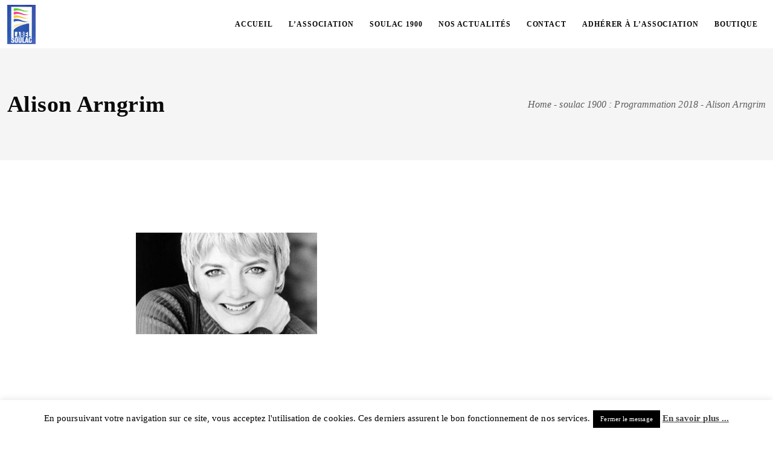

--- FILE ---
content_type: text/html; charset=UTF-8
request_url: https://www.label-soulac.fr/soulac-1900/soulac-1900-programmation/alison-arngrim-bis/
body_size: 13446
content:
<!DOCTYPE html>
<html lang="fr-FR"
	prefix="og: https://ogp.me/ns#"  class=" vlt-is--header-default vlt-is--footer-widgetized vlt-is--lowercase-mode">
<head>
	<meta http-equiv="X-UA-Compatible" content="IE=edge">
	<meta charset="UTF-8">
	<meta name="viewport" content="width=device-width,initial-scale=1,user-scalable=no">
	<link rel="profile" href="https://gmpg.org/xfn/11" />
			<link rel="pingback" href="https://www.label-soulac.fr/xmlrpc.php">
		<meta name="theme-color" content="#ee3364">
	<title>Alison Arngrim | Label Soulac</title>

		<!-- All in One SEO 4.1.6.2 -->
		<meta name="robots" content="max-image-preview:large" />
		<meta property="og:locale" content="fr_FR" />
		<meta property="og:site_name" content="Label Soulac" />
		<meta property="og:type" content="article" />
		<meta property="og:title" content="Alison Arngrim | Label Soulac" />
		<meta property="og:image" content="https://www.label-soulac.fr/wp-content/uploads/2013/12/blank.jpg" />
		<meta property="og:image:secure_url" content="https://www.label-soulac.fr/wp-content/uploads/2013/12/blank.jpg" />
		<meta property="og:image:width" content="400" />
		<meta property="og:image:height" content="200" />
		<meta property="article:published_time" content="2014-01-14T19:07:04+00:00" />
		<meta property="article:modified_time" content="2014-01-14T19:07:04+00:00" />
		<meta property="article:publisher" content="https://www.facebook.com/label.soulac1900" />
		<meta name="twitter:card" content="summary" />
		<meta name="twitter:site" content="@labelsoulac" />
		<meta name="twitter:title" content="Alison Arngrim | Label Soulac" />
		<meta name="twitter:creator" content="@labelsoulac" />
		<meta name="twitter:image" content="https://www.label-soulac.fr/wp-content/uploads/2013/12/blank.jpg" />
		<meta name="google" content="nositelinkssearchbox" />
		<script type="application/ld+json" class="aioseo-schema">
			{"@context":"https:\/\/schema.org","@graph":[{"@type":"WebSite","@id":"https:\/\/www.label-soulac.fr\/#website","url":"https:\/\/www.label-soulac.fr\/","name":"Label Soulac","inLanguage":"fr-FR","publisher":{"@id":"https:\/\/www.label-soulac.fr\/#organization"}},{"@type":"Organization","@id":"https:\/\/www.label-soulac.fr\/#organization","name":"Label Soulac","url":"https:\/\/www.label-soulac.fr\/","sameAs":["https:\/\/www.facebook.com\/label.soulac1900","https:\/\/twitter.com\/labelsoulac","https:\/\/www.instagram.com\/labelsoulac","https:\/\/www.youtube.com\/channel\/UC2P6IZksPrfmTHXYiiI6ToQ"]},{"@type":"BreadcrumbList","@id":"https:\/\/www.label-soulac.fr\/soulac-1900\/soulac-1900-programmation\/alison-arngrim-bis\/#breadcrumblist","itemListElement":[{"@type":"ListItem","@id":"https:\/\/www.label-soulac.fr\/#listItem","position":1,"item":{"@type":"WebPage","@id":"https:\/\/www.label-soulac.fr\/","name":"Accueil","description":"Association Label Soulac et son Festival Soulac 1900. Des animations \u00e0 l'ann\u00e9e et un festival 1900 dans les rues de Soulac sur Mer","url":"https:\/\/www.label-soulac.fr\/"},"nextItem":"https:\/\/www.label-soulac.fr\/soulac-1900\/soulac-1900-programmation\/alison-arngrim-bis\/#listItem"},{"@type":"ListItem","@id":"https:\/\/www.label-soulac.fr\/soulac-1900\/soulac-1900-programmation\/alison-arngrim-bis\/#listItem","position":2,"item":{"@type":"WebPage","@id":"https:\/\/www.label-soulac.fr\/soulac-1900\/soulac-1900-programmation\/alison-arngrim-bis\/","name":"Alison Arngrim","url":"https:\/\/www.label-soulac.fr\/soulac-1900\/soulac-1900-programmation\/alison-arngrim-bis\/"},"previousItem":"https:\/\/www.label-soulac.fr\/#listItem"}]},{"@type":"Person","@id":"https:\/\/www.label-soulac.fr\/author\/compte-migrtion\/#author","url":"https:\/\/www.label-soulac.fr\/author\/compte-migrtion\/","name":"Compte Migr@tion","image":{"@type":"ImageObject","@id":"https:\/\/www.label-soulac.fr\/soulac-1900\/soulac-1900-programmation\/alison-arngrim-bis\/#authorImage","url":"https:\/\/secure.gravatar.com\/avatar\/21e6e3606f7cd59b5575622c479bfa0c?s=96&d=mm&r=g","width":96,"height":96,"caption":"Compte Migr@tion"},"sameAs":["https:\/\/www.facebook.com\/label.soulac1900","https:\/\/twitter.com\/labelsoulac","https:\/\/www.instagram.com\/labelsoulac","https:\/\/www.youtube.com\/channel\/UC2P6IZksPrfmTHXYiiI6ToQ"]},{"@type":"ItemPage","@id":"https:\/\/www.label-soulac.fr\/soulac-1900\/soulac-1900-programmation\/alison-arngrim-bis\/#itempage","url":"https:\/\/www.label-soulac.fr\/soulac-1900\/soulac-1900-programmation\/alison-arngrim-bis\/","name":"Alison Arngrim | Label Soulac","inLanguage":"fr-FR","isPartOf":{"@id":"https:\/\/www.label-soulac.fr\/#website"},"breadcrumb":{"@id":"https:\/\/www.label-soulac.fr\/soulac-1900\/soulac-1900-programmation\/alison-arngrim-bis\/#breadcrumblist"},"datePublished":"2014-01-14T19:07:04+01:00","dateModified":"2014-01-14T19:07:04+01:00"}]}
		</script>
		<script type="text/javascript" >
			window.ga=window.ga||function(){(ga.q=ga.q||[]).push(arguments)};ga.l=+new Date;
			ga('create', "UA-46766366-1", 'auto');
			ga('require', 'outboundLinkTracker');
			ga('send', 'pageview');
		</script>
		<script async src="https://www.google-analytics.com/analytics.js"></script>
		<script async src="https://www.label-soulac.fr/wp-content/plugins/all-in-one-seo-pack/app/Common/Assets/js/autotrack.js?ver=4.1.6.2"></script>
		<!-- All in One SEO -->

<link rel='dns-prefetch' href='//maps.googleapis.com' />
<link rel='dns-prefetch' href='//use.fontawesome.com' />
<link rel='dns-prefetch' href='//s.w.org' />
<link href='https://fonts.gstatic.com' crossorigin rel='preconnect' />
<link rel="alternate" type="application/rss+xml" title="Label Soulac &raquo; Flux" href="https://www.label-soulac.fr/feed/" />
<link rel="alternate" type="application/rss+xml" title="Label Soulac &raquo; Flux des commentaires" href="https://www.label-soulac.fr/comments/feed/" />
<link rel="alternate" type="application/rss+xml" title="Label Soulac &raquo; Alison Arngrim Flux des commentaires" href="https://www.label-soulac.fr/soulac-1900/soulac-1900-programmation/alison-arngrim-bis/feed/" />
		<script type="text/javascript">
			window._wpemojiSettings = {"baseUrl":"https:\/\/s.w.org\/images\/core\/emoji\/13.1.0\/72x72\/","ext":".png","svgUrl":"https:\/\/s.w.org\/images\/core\/emoji\/13.1.0\/svg\/","svgExt":".svg","source":{"concatemoji":"https:\/\/www.label-soulac.fr\/wp-includes\/js\/wp-emoji-release.min.js?ver=5.8.12"}};
			!function(e,a,t){var n,r,o,i=a.createElement("canvas"),p=i.getContext&&i.getContext("2d");function s(e,t){var a=String.fromCharCode;p.clearRect(0,0,i.width,i.height),p.fillText(a.apply(this,e),0,0);e=i.toDataURL();return p.clearRect(0,0,i.width,i.height),p.fillText(a.apply(this,t),0,0),e===i.toDataURL()}function c(e){var t=a.createElement("script");t.src=e,t.defer=t.type="text/javascript",a.getElementsByTagName("head")[0].appendChild(t)}for(o=Array("flag","emoji"),t.supports={everything:!0,everythingExceptFlag:!0},r=0;r<o.length;r++)t.supports[o[r]]=function(e){if(!p||!p.fillText)return!1;switch(p.textBaseline="top",p.font="600 32px Arial",e){case"flag":return s([127987,65039,8205,9895,65039],[127987,65039,8203,9895,65039])?!1:!s([55356,56826,55356,56819],[55356,56826,8203,55356,56819])&&!s([55356,57332,56128,56423,56128,56418,56128,56421,56128,56430,56128,56423,56128,56447],[55356,57332,8203,56128,56423,8203,56128,56418,8203,56128,56421,8203,56128,56430,8203,56128,56423,8203,56128,56447]);case"emoji":return!s([10084,65039,8205,55357,56613],[10084,65039,8203,55357,56613])}return!1}(o[r]),t.supports.everything=t.supports.everything&&t.supports[o[r]],"flag"!==o[r]&&(t.supports.everythingExceptFlag=t.supports.everythingExceptFlag&&t.supports[o[r]]);t.supports.everythingExceptFlag=t.supports.everythingExceptFlag&&!t.supports.flag,t.DOMReady=!1,t.readyCallback=function(){t.DOMReady=!0},t.supports.everything||(n=function(){t.readyCallback()},a.addEventListener?(a.addEventListener("DOMContentLoaded",n,!1),e.addEventListener("load",n,!1)):(e.attachEvent("onload",n),a.attachEvent("onreadystatechange",function(){"complete"===a.readyState&&t.readyCallback()})),(n=t.source||{}).concatemoji?c(n.concatemoji):n.wpemoji&&n.twemoji&&(c(n.twemoji),c(n.wpemoji)))}(window,document,window._wpemojiSettings);
		</script>
		<style type="text/css">
img.wp-smiley,
img.emoji {
	display: inline !important;
	border: none !important;
	box-shadow: none !important;
	height: 1em !important;
	width: 1em !important;
	margin: 0 .07em !important;
	vertical-align: -0.1em !important;
	background: none !important;
	padding: 0 !important;
}
</style>
	<link rel='stylesheet' id='validate-engine-css-css'  href='https://www.label-soulac.fr/wp-content/plugins/wysija-newsletters/css/validationEngine.jquery.css?ver=2.19' type='text/css' media='all' />
<link rel='stylesheet' id='linearicons-css'  href='https://www.label-soulac.fr/wp-content/plugins/leedo_helper_plugin/includes/wpbakery/fonts/lnr/lnr.min.css?ver=5.8.12' type='text/css' media='all' />
<link rel='stylesheet' id='iconmoon-css'  href='https://www.label-soulac.fr/wp-content/plugins/leedo_helper_plugin/includes/wpbakery/fonts/icnm/icnm.min.css?ver=5.8.12' type='text/css' media='all' />
<link rel='stylesheet' id='etline-css'  href='https://www.label-soulac.fr/wp-content/plugins/leedo_helper_plugin/includes/wpbakery/fonts/etl/etl.min.css?ver=5.8.12' type='text/css' media='all' />
<link rel='stylesheet' id='elusive-css'  href='https://www.label-soulac.fr/wp-content/plugins/leedo_helper_plugin/includes/wpbakery/fonts/el/el.min.css?ver=5.8.12' type='text/css' media='all' />
<link rel='stylesheet' id='iconsmind-css'  href='https://www.label-soulac.fr/wp-content/plugins/leedo_helper_plugin/includes/wpbakery/fonts/iconsmind/iconsmind.css?ver=5.8.12' type='text/css' media='all' />
<link rel='stylesheet' id='icofont-css'  href='https://www.label-soulac.fr/wp-content/plugins/leedo_helper_plugin/includes/wpbakery/fonts/icofont/icofont.css?ver=5.8.12' type='text/css' media='all' />
<link rel='stylesheet' id='leedo-css'  href='https://www.label-soulac.fr/wp-content/themes/leedo/assets/fonts/leedo/style.css?ver=5.8.12' type='text/css' media='all' />
<link rel='stylesheet' id='font-awesome-5-css'  href='//use.fontawesome.com/releases/v5.8.1/css/all.css?ver=5.8.12' type='text/css' media='all' />
<link rel='stylesheet' id='sbi_styles-css'  href='https://www.label-soulac.fr/wp-content/plugins/instagram-feed/css/sbi-styles.min.css?ver=6.0.5' type='text/css' media='all' />
<link rel='stylesheet' id='wp-block-library-css'  href='https://www.label-soulac.fr/wp-includes/css/dist/block-library/style.min.css?ver=5.8.12' type='text/css' media='all' />
<style id='wp-block-library-theme-inline-css' type='text/css'>
#start-resizable-editor-section{display:none}.wp-block-audio figcaption{color:#555;font-size:13px;text-align:center}.is-dark-theme .wp-block-audio figcaption{color:hsla(0,0%,100%,.65)}.wp-block-code{font-family:Menlo,Consolas,monaco,monospace;color:#1e1e1e;padding:.8em 1em;border:1px solid #ddd;border-radius:4px}.wp-block-embed figcaption{color:#555;font-size:13px;text-align:center}.is-dark-theme .wp-block-embed figcaption{color:hsla(0,0%,100%,.65)}.blocks-gallery-caption{color:#555;font-size:13px;text-align:center}.is-dark-theme .blocks-gallery-caption{color:hsla(0,0%,100%,.65)}.wp-block-image figcaption{color:#555;font-size:13px;text-align:center}.is-dark-theme .wp-block-image figcaption{color:hsla(0,0%,100%,.65)}.wp-block-pullquote{border-top:4px solid;border-bottom:4px solid;margin-bottom:1.75em;color:currentColor}.wp-block-pullquote__citation,.wp-block-pullquote cite,.wp-block-pullquote footer{color:currentColor;text-transform:uppercase;font-size:.8125em;font-style:normal}.wp-block-quote{border-left:.25em solid;margin:0 0 1.75em;padding-left:1em}.wp-block-quote cite,.wp-block-quote footer{color:currentColor;font-size:.8125em;position:relative;font-style:normal}.wp-block-quote.has-text-align-right{border-left:none;border-right:.25em solid;padding-left:0;padding-right:1em}.wp-block-quote.has-text-align-center{border:none;padding-left:0}.wp-block-quote.is-large,.wp-block-quote.is-style-large{border:none}.wp-block-search .wp-block-search__label{font-weight:700}.wp-block-group.has-background{padding:1.25em 2.375em;margin-top:0;margin-bottom:0}.wp-block-separator{border:none;border-bottom:2px solid;margin-left:auto;margin-right:auto;opacity:.4}.wp-block-separator:not(.is-style-wide):not(.is-style-dots){width:100px}.wp-block-separator.has-background:not(.is-style-dots){border-bottom:none;height:1px}.wp-block-separator.has-background:not(.is-style-wide):not(.is-style-dots){height:2px}.wp-block-table thead{border-bottom:3px solid}.wp-block-table tfoot{border-top:3px solid}.wp-block-table td,.wp-block-table th{padding:.5em;border:1px solid;word-break:normal}.wp-block-table figcaption{color:#555;font-size:13px;text-align:center}.is-dark-theme .wp-block-table figcaption{color:hsla(0,0%,100%,.65)}.wp-block-video figcaption{color:#555;font-size:13px;text-align:center}.is-dark-theme .wp-block-video figcaption{color:hsla(0,0%,100%,.65)}.wp-block-template-part.has-background{padding:1.25em 2.375em;margin-top:0;margin-bottom:0}#end-resizable-editor-section{display:none}
</style>
<link rel='stylesheet' id='nk-awb-css'  href='https://www.label-soulac.fr/wp-content/plugins/advanced-backgrounds/assets/awb/awb.min.css?ver=1.7.7' type='text/css' media='all' />
<link rel='stylesheet' id='contact-form-7-css'  href='https://www.label-soulac.fr/wp-content/plugins/contact-form-7/includes/css/styles.css?ver=5.5.3' type='text/css' media='all' />
<link rel='stylesheet' id='cookie-law-info-css'  href='https://www.label-soulac.fr/wp-content/plugins/cookie-law-info/public/css/cookie-law-info-public.css?ver=2.0.8' type='text/css' media='all' />
<link rel='stylesheet' id='cookie-law-info-gdpr-css'  href='https://www.label-soulac.fr/wp-content/plugins/cookie-law-info/public/css/cookie-law-info-gdpr.css?ver=2.0.8' type='text/css' media='all' />
<link rel='stylesheet' id='style-css'  href='https://www.label-soulac.fr/wp-content/themes/leedo/style.css?ver=5.8.12' type='text/css' media='all' />
<link rel='stylesheet' id='fancybox-css'  href='https://www.label-soulac.fr/wp-content/plugins/visual-portfolio/assets/vendor/fancybox/dist/jquery.fancybox.min.css?ver=3.5.7' type='text/css' media='all' />
<link rel='stylesheet' id='swiper-bundle-css'  href='https://www.label-soulac.fr/wp-content/themes/leedo/assets/vendors/css/swiper-bundle.css?ver=2.0.2' type='text/css' media='all' />
<link rel='stylesheet' id='aos-css'  href='https://www.label-soulac.fr/wp-content/themes/leedo/assets/vendors/css/aos.css?ver=2.0.2' type='text/css' media='all' />
<link rel='stylesheet' id='socicons-css'  href='https://www.label-soulac.fr/wp-content/themes/leedo/assets/fonts/socicons/socicon.css?ver=2.0.2' type='text/css' media='all' />
<link rel='stylesheet' id='fontawesome-css'  href='https://www.label-soulac.fr/wp-content/themes/leedo/assets/fonts/fontawesome/all.min.css?ver=2.0.2' type='text/css' media='all' />
<link rel='stylesheet' id='vlt-main-css-css'  href='https://www.label-soulac.fr/wp-content/themes/leedo/assets/css/main.min.css?ver=2.0.2' type='text/css' media='all' />
<link rel='stylesheet' id='cff-css'  href='https://www.label-soulac.fr/wp-content/plugins/custom-facebook-feed/assets/css/cff-style.min.css?ver=4.1.3' type='text/css' media='all' />
<link rel='stylesheet' id='sb-font-awesome-css'  href='https://www.label-soulac.fr/wp-content/plugins/custom-facebook-feed/assets/css/font-awesome.min.css?ver=4.7.0' type='text/css' media='all' />
<link rel='stylesheet' id='wp-document-revisions-front-css'  href='https://www.label-soulac.fr/wp-content/plugins/wp-document-revisions/css/style-front.css?ver=3.3.0' type='text/css' media='all' />
<link rel='stylesheet' id='bsf-Defaults-css'  href='https://www.label-soulac.fr/wp-content/uploads/smile_fonts/Defaults/Defaults.css?ver=5.8.12' type='text/css' media='all' />
<link rel='stylesheet' id='ultimate-style-min-css'  href='https://www.label-soulac.fr/wp-content/plugins/Ultimate_VC_Addons/assets/min-css/ultimate.min.css?ver=3.17.1' type='text/css' media='all' />
<link rel='stylesheet' id='ult-icons-css'  href='https://www.label-soulac.fr/wp-content/plugins/Ultimate_VC_Addons/assets/css/icons.css?ver=3.17.1' type='text/css' media='all' />
<link rel='stylesheet' id='ultimate-vidcons-css'  href='https://www.label-soulac.fr/wp-content/plugins/Ultimate_VC_Addons/assets/fonts/vidcons.css?ver=5.8.12' type='text/css' media='all' />
<link rel='stylesheet' id='wpgdprc-front-css-css'  href='https://www.label-soulac.fr/wp-content/plugins/wp-gdpr-compliance/Assets/css/front.css?ver=1640863494' type='text/css' media='all' />
<style id='wpgdprc-front-css-inline-css' type='text/css'>
:root{--wp-gdpr--bar--background-color: #000000;--wp-gdpr--bar--color: #ffffff;--wp-gdpr--button--background-color: #000000;--wp-gdpr--button--background-color--darken: #000000;--wp-gdpr--button--color: #ffffff;}
</style>
<!--n2css--><!--n2js--><script type='text/javascript' src='https://www.label-soulac.fr/wp-includes/js/jquery/jquery.min.js?ver=3.6.0' id='jquery-core-js'></script>
<script type='text/javascript' src='https://www.label-soulac.fr/wp-includes/js/jquery/jquery-migrate.min.js?ver=3.3.2' id='jquery-migrate-js'></script>
<script type='text/javascript' id='cookie-law-info-js-extra'>
/* <![CDATA[ */
var Cli_Data = {"nn_cookie_ids":[],"cookielist":[],"non_necessary_cookies":[],"ccpaEnabled":"","ccpaRegionBased":"","ccpaBarEnabled":"","strictlyEnabled":["necessary","obligatoire"],"ccpaType":"gdpr","js_blocking":"","custom_integration":"","triggerDomRefresh":"","secure_cookies":""};
var cli_cookiebar_settings = {"animate_speed_hide":"500","animate_speed_show":"500","background":"#fff","border":"#444","border_on":"","button_1_button_colour":"#000","button_1_button_hover":"#000000","button_1_link_colour":"#fff","button_1_as_button":"1","button_1_new_win":"","button_2_button_colour":"#333","button_2_button_hover":"#292929","button_2_link_colour":"#444","button_2_as_button":"","button_2_hidebar":"","button_3_button_colour":"#000","button_3_button_hover":"#000000","button_3_link_colour":"#fff","button_3_as_button":"1","button_3_new_win":"","button_4_button_colour":"#000","button_4_button_hover":"#000000","button_4_link_colour":"#fff","button_4_as_button":"1","button_7_button_colour":"#61a229","button_7_button_hover":"#4e8221","button_7_link_colour":"#fff","button_7_as_button":"1","button_7_new_win":"","font_family":"inherit","header_fix":"","notify_animate_hide":"1","notify_animate_show":"","notify_div_id":"#cookie-law-info-bar","notify_position_horizontal":"right","notify_position_vertical":"bottom","scroll_close":"","scroll_close_reload":"","accept_close_reload":"","reject_close_reload":"","showagain_tab":"","showagain_background":"#fff","showagain_border":"#000","showagain_div_id":"#cookie-law-info-again","showagain_x_position":"100px","text":"#000","show_once_yn":"","show_once":"10000","logging_on":"","as_popup":"","popup_overlay":"1","bar_heading_text":"","cookie_bar_as":"banner","popup_showagain_position":"bottom-right","widget_position":"left"};
var log_object = {"ajax_url":"https:\/\/www.label-soulac.fr\/wp-admin\/admin-ajax.php"};
/* ]]> */
</script>
<script type='text/javascript' src='https://www.label-soulac.fr/wp-content/plugins/cookie-law-info/public/js/cookie-law-info-public.js?ver=2.0.8' id='cookie-law-info-js'></script>
<script type='text/javascript' id='ai-js-js-extra'>
/* <![CDATA[ */
var MyAjax = {"ajaxurl":"https:\/\/www.label-soulac.fr\/wp-admin\/admin-ajax.php","security":"e3ff6721c4"};
/* ]]> */
</script>
<script type='text/javascript' src='https://www.label-soulac.fr/wp-content/plugins/advanced-iframe/js/ai.min.js' id='ai-js-js'></script>
<script type='text/javascript' src='https://www.label-soulac.fr/wp-content/plugins/Ultimate_VC_Addons/assets/min-js/modernizr-custom.min.js?ver=3.17.1' id='ultimate-modernizr-js'></script>
<script type='text/javascript' src='https://www.label-soulac.fr/wp-content/plugins/Ultimate_VC_Addons/assets/min-js/jquery-ui.min.js?ver=3.17.1' id='jquery_ui-js'></script>
<script type='text/javascript' src='https://maps.googleapis.com/maps/api/js' id='googleapis-js'></script>
<script type='text/javascript' src='https://www.label-soulac.fr/wp-includes/js/jquery/ui/core.min.js?ver=1.12.1' id='jquery-ui-core-js'></script>
<script type='text/javascript' src='https://www.label-soulac.fr/wp-includes/js/jquery/ui/mouse.min.js?ver=1.12.1' id='jquery-ui-mouse-js'></script>
<script type='text/javascript' src='https://www.label-soulac.fr/wp-includes/js/jquery/ui/slider.min.js?ver=1.12.1' id='jquery-ui-slider-js'></script>
<script type='text/javascript' src='https://www.label-soulac.fr/wp-content/plugins/Ultimate_VC_Addons/assets/min-js/jquery-ui-labeledslider.min.js?ver=3.17.1' id='ult_range_tick-js'></script>
<script type='text/javascript' src='https://www.label-soulac.fr/wp-content/plugins/Ultimate_VC_Addons/assets/min-js/ultimate.min.js?ver=3.17.1' id='ultimate-script-js'></script>
<script type='text/javascript' src='https://www.label-soulac.fr/wp-content/plugins/Ultimate_VC_Addons/assets/min-js/modal-all.min.js?ver=3.17.1' id='ultimate-modal-all-js'></script>
<script type='text/javascript' src='https://www.label-soulac.fr/wp-content/plugins/Ultimate_VC_Addons/assets/min-js/jparallax.min.js?ver=5.8.12' id='jquery.shake-js'></script>
<script type='text/javascript' src='https://www.label-soulac.fr/wp-content/plugins/Ultimate_VC_Addons/assets/min-js/vhparallax.min.js?ver=5.8.12' id='jquery.vhparallax-js'></script>
<script type='text/javascript' src='https://www.label-soulac.fr/wp-content/plugins/Ultimate_VC_Addons/assets/min-js/ultimate_bg.min.js?ver=5.8.12' id='ultimate-row-bg-js'></script>
<script type='text/javascript' src='https://www.label-soulac.fr/wp-content/plugins/Ultimate_VC_Addons/assets/min-js/mb-YTPlayer.min.js?ver=5.8.12' id='jquery.ytplayer-js'></script>
<script type='text/javascript' id='wpgdprc-front-js-js-extra'>
/* <![CDATA[ */
var wpgdprcFront = {"ajaxUrl":"https:\/\/www.label-soulac.fr\/wp-admin\/admin-ajax.php","ajaxNonce":"8051c9ab99","ajaxArg":"security","pluginPrefix":"wpgdprc","blogId":"1","isMultiSite":"","locale":"fr_FR","showModal":"","cookieName":"wpgdprc-consent","consentVersion":"","path":"\/","prefix":"wpgdprc"};
/* ]]> */
</script>
<script type='text/javascript' src='https://www.label-soulac.fr/wp-content/plugins/wp-gdpr-compliance/Assets/js/front.min.js?ver=1640863494' id='wpgdprc-front-js-js'></script>
<link rel="https://api.w.org/" href="https://www.label-soulac.fr/wp-json/" /><link rel="alternate" type="application/json" href="https://www.label-soulac.fr/wp-json/wp/v2/media/13904" /><link rel="EditURI" type="application/rsd+xml" title="RSD" href="https://www.label-soulac.fr/xmlrpc.php?rsd" />
<link rel="wlwmanifest" type="application/wlwmanifest+xml" href="https://www.label-soulac.fr/wp-includes/wlwmanifest.xml" /> 
<meta name="generator" content="WordPress 5.8.12" />
<link rel='shortlink' href='https://www.label-soulac.fr/?p=13904' />
<link rel="alternate" type="application/json+oembed" href="https://www.label-soulac.fr/wp-json/oembed/1.0/embed?url=https%3A%2F%2Fwww.label-soulac.fr%2Fsoulac-1900%2Fsoulac-1900-programmation%2Falison-arngrim-bis%2F" />
<link rel="alternate" type="text/xml+oembed" href="https://www.label-soulac.fr/wp-json/oembed/1.0/embed?url=https%3A%2F%2Fwww.label-soulac.fr%2Fsoulac-1900%2Fsoulac-1900-programmation%2Falison-arngrim-bis%2F&#038;format=xml" />
<script type='text/javascript'>
/* <![CDATA[ */
var VPData = {"__":{"couldnt_retrieve_vp":"Couldn't retrieve Visual Portfolio ID.","pswp_close":"Fermer (\u00c9chap)","pswp_share":"Partager","pswp_fs":"Ouvrir\/fermer le plein \u00e9cran","pswp_zoom":"Zoomer\/d\u00e9zoomer","pswp_prev":"Pr\u00e9c\u00e9dent (fl\u00e8che gauche)","pswp_next":"Suivant (fl\u00e8che droite)","pswp_share_fb":"Partager sur Facebook","pswp_share_tw":"Tweeter","pswp_share_pin":"L\u2019\u00e9pingler","fancybox_close":"Fermer","fancybox_next":"Suivant","fancybox_prev":"Pr\u00e9c\u00e9dent","fancybox_error":"Le contenu demand\u00e9 ne peut pas \u00eatre charg\u00e9. <br \/> Veuillez r\u00e9essayer ult\u00e9rieurement.","fancybox_play_start":"D\u00e9marrer le diaporama","fancybox_play_stop":"Mettre le diaporama en pause","fancybox_full_screen":"Plein \u00e9cran","fancybox_thumbs":"Miniatures","fancybox_download":"T\u00e9l\u00e9charger","fancybox_share":"Partager","fancybox_zoom":"Zoom"},"settingsPopupGallery":{"enable_on_wordpress_images":false,"vendor":"fancybox","deep_linking":false,"deep_linking_url_to_share_images":false,"show_arrows":true,"show_counter":true,"show_zoom_button":true,"show_fullscreen_button":true,"show_share_button":true,"show_close_button":true,"show_thumbs":true,"show_download_button":false,"show_slideshow":false,"click_to_zoom":true},"screenSizes":[320,576,768,992,1200]};
/* ]]> */
</script>
<meta name="generator" content="Powered by WPBakery Page Builder - drag and drop page builder for WordPress."/>
<!--[if lte IE 9]><link rel="stylesheet" type="text/css" href="https://www.label-soulac.fr/wp-content/plugins/js_composer/assets/css/vc_lte_ie9.min.css" media="screen"><![endif]-->			<script type="text/javascript">
				var cli_flush_cache = true;
			</script>
        <style type="text/css">
            /* If html does not have either class, do not show lazy loaded images. */
            html:not(.vp-lazyload-enabled):not(.js) .vp-lazyload {
                display: none;
            }
        </style>
        <script>
            document.documentElement.classList.add(
                'vp-lazyload-enabled'
            );
        </script>
        <link rel="icon" href="https://www.label-soulac.fr/wp-content/uploads/2019/01/cropped-logo-labelsoulac-32x32.jpg" sizes="32x32" />
<link rel="icon" href="https://www.label-soulac.fr/wp-content/uploads/2019/01/cropped-logo-labelsoulac-192x192.jpg" sizes="192x192" />
<link rel="apple-touch-icon" href="https://www.label-soulac.fr/wp-content/uploads/2019/01/cropped-logo-labelsoulac-180x180.jpg" />
<meta name="msapplication-TileImage" content="https://www.label-soulac.fr/wp-content/uploads/2019/01/cropped-logo-labelsoulac-270x270.jpg" />
<style id="kirki-inline-styles">body, .vlt-site-wrapper{background:#ffffff;background-color:#ffffff;background-repeat:no-repeat;background-position:center center;background-attachment:scroll;-webkit-background-size:cover;-moz-background-size:cover;-ms-background-size:cover;-o-background-size:cover;background-size:cover;}.vlt-site-preloader .image img{height:100px;}::selection{color:#ffffff;background-color:#ee3364;}::-moz-selection{color:#ffffff;background-color:#ee3364;}.vlt-header--default .vlt-navbar-logo img{height:65px;}.vlt-header--fullscreen .vlt-navbar-logo img, .vlt-fullscreen-navigation-holder .vlt-navbar-logo img{height:150px;}.vlt-slide-navigation-holder{background:#3051ae;background-color:#3051ae;background-repeat:no-repeat;background-position:center center;background-attachment:scroll;-webkit-background-size:cover;-moz-background-size:cover;-ms-background-size:cover;-o-background-size:cover;background-size:cover;}.vlt-header--slide .vlt-navbar-logo img{height:150px;}.vlt-header--aside{background:#ffffff;background-color:#ffffff;background-repeat:no-repeat;background-position:center center;background-attachment:scroll;-webkit-background-size:cover;-moz-background-size:cover;-ms-background-size:cover;-o-background-size:cover;background-size:cover;}.vlt-footer.vlt-footer--style-1 .vlt-footer-logo img{height:150px;}.vlt-footer.vlt-footer--style-1{background:#f7f0de;background-color:#f7f0de;background-repeat:no-repeat;background-position:center center;background-attachment:scroll;-webkit-background-size:cover;-moz-background-size:cover;-ms-background-size:cover;-o-background-size:cover;background-size:cover;}.vlt-footer.vlt-footer--style-2{background:#191919;background-color:#191919;background-repeat:no-repeat;background-position:center center;background-attachment:scroll;-webkit-background-size:cover;-moz-background-size:cover;-ms-background-size:cover;-o-background-size:cover;background-size:cover;}.vlt-footer.vlt-footer--style-3{background:#191919;background-color:#191919;background-repeat:no-repeat;background-position:center center;background-attachment:scroll;-webkit-background-size:cover;-moz-background-size:cover;-ms-background-size:cover;-o-background-size:cover;background-size:cover;}.vlt-footer.vlt-footer--style-4{background:#f0f0f0;background-color:#f0f0f0;background-repeat:no-repeat;background-position:center center;background-attachment:scroll;-webkit-background-size:cover;-moz-background-size:cover;-ms-background-size:cover;-o-background-size:cover;background-size:cover;}.vlt-footer.vlt-footer--style-5{background:#191919;background-color:#191919;background-repeat:no-repeat;background-position:center center;background-attachment:scroll;-webkit-background-size:cover;-moz-background-size:cover;-ms-background-size:cover;-o-background-size:cover;background-size:cover;}.vlt-footer.vlt-footer--style-6{background:#191919;background-color:#191919;background-repeat:no-repeat;background-position:center center;background-attachment:scroll;-webkit-background-size:cover;-moz-background-size:cover;-ms-background-size:cover;-o-background-size:cover;background-size:cover;}.vlt-footer.vlt-footer--style-7{background:#191919;background-color:#191919;background-repeat:no-repeat;background-position:center center;background-attachment:scroll;-webkit-background-size:cover;-moz-background-size:cover;-ms-background-size:cover;-o-background-size:cover;background-size:cover;}.vlt-footer.vlt-footer--widgetized{background:rgba(252,248,219,0);background-color:rgba(252,248,219,0);background-repeat:no-repeat;background-position:center center;background-attachment:scroll;-webkit-background-size:cover;-moz-background-size:cover;-ms-background-size:cover;-o-background-size:cover;background-size:cover;}:root{--vlt-primary-font:Montserrat;--vlt-secondary-font:Montserrat;}body{font-family:Montserrat;font-size:18px;font-weight:400;letter-spacing:.004em;line-height:1.65;text-transform:none;color:#5c5c5c;}h1, .h1{font-family:Montserrat;font-size:58px;font-weight:700;letter-spacing:.01em;line-height:1.22;text-transform:none;color:#0b0b0b;}h2, .h2{font-family:Montserrat;font-size:48px;font-weight:700;letter-spacing:.01em;line-height:1.25;text-transform:none;color:#0b0b0b;}h3, .h3{font-family:Montserrat;font-size:38px;font-weight:700;letter-spacing:.01em;line-height:1.32;text-transform:none;color:#0b0b0b;}h4, .h4{font-family:Montserrat;font-size:28px;font-weight:700;letter-spacing:.01em;line-height:1.45;text-transform:none;color:#0b0b0b;}h5, .h5{font-family:Montserrat;font-size:22px;font-weight:700;letter-spacing:.01em;line-height:1.45;text-transform:none;color:#0b0b0b;}h6, .h6{font-family:Montserrat;font-size:18px;font-weight:700;letter-spacing:.01em;line-height:1.45;text-transform:none;color:#0b0b0b;}blockquote{font-family:Montserrat;font-size:32px;font-weight:700;line-height:1.4;text-transform:none;}.vlt-btn, .field-wrap button, .field-wrap input[type="button"], .field-wrap input[type="submit"]{font-family:Montserrat;font-size:12px;font-weight:600;letter-spacing:.075em;line-height:1;text-transform:uppercase;}input[type="text"], input[type="date"], input[type="email"], input[type="password"], input[type="tel"], input[type="url"], input[type="search"], input[type="number"], textarea, select, .select2{font-family:Montserrat;font-size:16px;font-weight:400;letter-spacing:0px;line-height:1.65;text-transform:none;color:#5c5c5c;}label{font-family:Montserrat;font-size:16px;font-weight:400;line-height:1.45;text-transform:none;}.vlt-widget__title{font-family:Montserrat;font-size:24px;font-weight:700;line-height:1.1;text-transform:none;}.vlt-widget__title.vlt-widget__title--white{font-family:Montserrat;font-size:14px;font-weight:400;letter-spacing:.075em;line-height:1.1;text-transform:uppercase;color:#000000;}@media (max-width: 767px){body{font-size:18px;line-height:1.65;}h1, .h1{font-size:58px;line-height:1.22;}h2, .h2{font-size:48px;line-height:1.25;}h3, .h3{font-size:38px;line-height:1.32;}h4, .h4{font-size:28px;line-height:1.45;}h5, .h5{font-size:22px;line-height:1.45;}h6, .h6{font-size:18px;line-height:1.45;}blockquote{font-size:32px;line-height:1.4;}}@media (max-width: 575px){body{font-size:18px;line-height:1.65;}h1, .h1{font-size:58px;line-height:1.22;}h2, .h2{font-size:48px;line-height:1.25;}h3, .h3{font-size:38px;line-height:1.32;}h4, .h4{font-size:28px;line-height:1.45;}h5, .h5{font-size:22px;line-height:1.45;}h6, .h6{font-size:18px;line-height:1.45;}blockquote{font-size:32px;line-height:1.4;}}:root {--vlt-accent-1-h: 344;--vlt-accent-1-s: 85%;--vlt-accent-1-l: 57%;--vlt-accent-2-h: 182;--vlt-accent-2-s: 100%;--vlt-accent-2-l: 39%;--vlt-accent-3-h: 53;--vlt-accent-3-s: 95%;--vlt-accent-3-l: 85%;--vlt-accent-4-h: 257;--vlt-accent-4-s: 68%;--vlt-accent-4-l: 17%;}</style><noscript><style type="text/css"> .wpb_animate_when_almost_visible { opacity: 1; }</style></noscript></head>

<body data-rsssl=1 class="attachment attachment-template-default attachmentid-13904 attachment-jpeg wp-embed-responsive  no-mobile wpb-js-composer js-comp-ver-5.6 vc_responsive">

<div class="vlt-site-wrapper"><a href="#" class="vlt-btn vlt-btn--secondary vlt-btn--effect vlt-btn--back-to-top hidden"><span><i class="leedo-chevron-up"></i></span></a>
<div class="d-none d-lg-block">

	<header class="vlt-header vlt-header--default vlt-header--opaque">

		<div class="vlt-navbar vlt-navbar--main">

			<div class="container">

				<div class="vlt-navbar-inner">

					<div class="vlt-navbar-inner--left">

						<a href="https://www.label-soulac.fr/" class="vlt-navbar-logo">
															<img src="https://www.label-soulac.fr/wp-content/uploads/2019/01/logo-labelsoulac.jpg" alt="Label Soulac" class="black">
								<img src="" alt="Label Soulac" class="white">
													</a>
						<!-- .vlt-navbar-logo -->

					</div>
					<!-- /.vlt-navbar-inner--left -->

					<div class="vlt-navbar-inner--right">

						<div class="d-flex align-items-center">

							<nav class="vlt-default-navigation">
								<ul id="menu-menu-header" class="sf-menu"><li id="menu-item-16399" class="menu-item menu-item-type-post_type menu-item-object-page menu-item-home menu-item-16399"><a href="https://www.label-soulac.fr/"><span>Accueil</span></a></li>
<li id="menu-item-16481" class="menu-item menu-item-type-post_type menu-item-object-page menu-item-16481"><a href="https://www.label-soulac.fr/lassociation/"><span>L’Association</span></a></li>
<li id="menu-item-18287" class="menu-item menu-item-type-custom menu-item-object-custom menu-item-18287"><a href="https://www.soulac1900.com"><span>Soulac 1900</span></a></li>
<li id="menu-item-16536" class="menu-item menu-item-type-post_type menu-item-object-page menu-item-16536"><a href="https://www.label-soulac.fr/blog-07/"><span>Nos actualités</span></a></li>
<li id="menu-item-17427" class="menu-item menu-item-type-post_type menu-item-object-page menu-item-17427"><a href="https://www.label-soulac.fr/contact-2/"><span>contact</span></a></li>
<li id="menu-item-17863" class="menu-item menu-item-type-custom menu-item-object-custom menu-item-has-children menu-item-17863"><a href="https://www.helloasso.com/associations/label-soulac-sur-mer/adhesions/adhesion-2025-2026"><span>adhérer à l&#8217;association</span></a>
<ul class="sub-menu">
	<li id="menu-item-17045" class="menu-item menu-item-type-custom menu-item-object-custom menu-item-17045"><a href="https://www.helloasso.com/associations/label-soulac-sur-mer/formulaires/1"><span>Faire un don</span></a></li>
</ul>
</li>
<li id="menu-item-17046" class="menu-item menu-item-type-custom menu-item-object-custom menu-item-17046"><a href="https://www.redbubble.com/fr/people/Label-Soulac/shop"><span>Boutique</span></a></li>
</ul>							</nav>
							<!-- /.vlt-default-navigation -->

							
							
						</div>

					</div>
					<!-- /.vlt-navbar-inner--right -->

				</div>
				<!-- /.vlt-navbar-inner -->

			</div>

		</div>
		<!-- /.vlt-navbar -->

	</header>
	<!-- /.vlt-header--default -->

</div>
<!-- /.d-none d-lg-block -->
<div class="d-lg-none">

	<header class="vlt-header vlt-header--opaque vlt-header--mobile">

		<div class="vlt-navbar vlt-navbar--mobile">

			<div class="container">

				<div class="vlt-navbar-inner no-gutters">

					<div class="col text-start">

						
							<a href="#" id="vlt-mobile-menu-toggle" class="vlt-menu-burger">
								<span class="line line-one"><span></span></span>
								<span class="line line-two"><span></span></span>
								<span class="line line-three"><span></span></span>
							</a>
							<!-- /.vlt-menu-burger -->

						
						
					</div>

					<div class="col text-center">

						<a href="https://www.label-soulac.fr/" class="vlt-navbar-logo">
															<h2>Label Soulac</h2>
													</a>
						<!-- .vlt-navbar-logo -->

					</div>

					<div class="col text-end">

						
						
							
							
						
					</div>

				</div>
				<!-- /.vlt-navbar-inner -->

			</div>

			<nav class="vlt-mobile-navigation">

				<div class="container">

					<ul id="menu-menu-header-1" class="sf-menu"><li class="menu-item menu-item-type-post_type menu-item-object-page menu-item-home menu-item-16399"><a href="https://www.label-soulac.fr/"><span>Accueil</span></a></li>
<li class="menu-item menu-item-type-post_type menu-item-object-page menu-item-16481"><a href="https://www.label-soulac.fr/lassociation/"><span>L’Association</span></a></li>
<li class="menu-item menu-item-type-custom menu-item-object-custom menu-item-18287"><a href="https://www.soulac1900.com"><span>Soulac 1900</span></a></li>
<li class="menu-item menu-item-type-post_type menu-item-object-page menu-item-16536"><a href="https://www.label-soulac.fr/blog-07/"><span>Nos actualités</span></a></li>
<li class="menu-item menu-item-type-post_type menu-item-object-page menu-item-17427"><a href="https://www.label-soulac.fr/contact-2/"><span>contact</span></a></li>
<li class="menu-item menu-item-type-custom menu-item-object-custom menu-item-has-children menu-item-17863"><a href="https://www.helloasso.com/associations/label-soulac-sur-mer/adhesions/adhesion-2025-2026"><span>adhérer à l&#8217;association</span></a>
<ul class="sub-menu">
	<li class="menu-item menu-item-type-custom menu-item-object-custom menu-item-17045"><a href="https://www.helloasso.com/associations/label-soulac-sur-mer/formulaires/1"><span>Faire un don</span></a></li>
</ul>
</li>
<li class="menu-item menu-item-type-custom menu-item-object-custom menu-item-17046"><a href="https://www.redbubble.com/fr/people/Label-Soulac/shop"><span>Boutique</span></a></li>
</ul>
				</div>

			</nav>
			<!-- /.vlt-mobile-navigation -->

		</div>
		<!-- /.vlt-navbar -->

	</header>
	<!-- /.vlt-header--mobile -->

</div>
<!-- /.d-lg-none -->
<div class="vlt-page-title">

	<div class="container">

		<div class="vlt-page-title__inner">

			<h1>Alison Arngrim</h1>

			<nav class="vlt-breadcrumbs"><span itemscope itemtype="http://data-vocabulary.org/Breadcrumb"><a href="https://www.label-soulac.fr/" itemprop="url"><span itemprop="title">Home</span></a></span> <span class="sep">-</span> <span itemscope itemtype="http://data-vocabulary.org/Breadcrumb"><a href="https://www.label-soulac.fr/soulac-1900/soulac-1900-programmation/" itemprop="url"><span itemprop="title">soulac 1900 : Programmation 2018</span></a></span> <span class="sep">-</span> <span class="current">Alison Arngrim</span></nav>
		</div>

	</div>

</div>
<!-- /.vlt-page-title -->
<main class="vlt-main vlt-main--padding">

	
<article class="vlt-page post-13904 attachment type-attachment status-inherit hentry">

	<div class="container">

		<div class="row">

			<div class="col-md-8 offset-md-2">

				<div class="vlt-content-markup">
					<p class="attachment"><a href='https://www.label-soulac.fr/wp-content/uploads/2014/01/Alison-Arngrim-bis.jpg'><img width="300" height="168" src="https://www.label-soulac.fr/wp-content/uploads/2014/01/Alison-Arngrim-bis-300x168.jpg" class="attachment-medium size-medium" alt="" loading="lazy" srcset="https://www.label-soulac.fr/wp-content/uploads/2014/01/Alison-Arngrim-bis-300x168.jpg 300w, https://www.label-soulac.fr/wp-content/uploads/2014/01/Alison-Arngrim-bis.jpg 310w" sizes="(max-width: 300px) 100vw, 300px" /></a></p>
				</div>

				<div class="clearfix"></div>

				
			</div>

		</div>

	</div>

</article>
<!-- /.vlt-page -->
</main>
<!-- /.vlt-main -->


<div id="comments"></div>



	<div class="vlt-comment-form vlt-comment-form--style-1">

		<div class="container">

			<div class="row">

				<div class="col-lg-2"></div><div class="col-lg-8">

						<div id="respond" class="comment-respond">
		<h3 class="vlt-comment-form__title">Leave a Comment.<a rel="nofollow" id="cancel-comment-reply-link" href="/soulac-1900/soulac-1900-programmation/alison-arngrim-bis/#respond" style="display:none;"><i class="leedo-cross"></i></a></h3><form action="https://www.label-soulac.fr/wp-comments-post.php" method="post" id="commentform" class="comment-form" novalidate><div class="vlt-form-group"><textarea id="comment" name="comment" rows="6" placeholder="Your Comment"></textarea></div><div class="vlt-form-row two-col"><div class="vlt-form-group"><input id="author" name="author" type="text" value="" placeholder="Your Name"></div>
<div class="vlt-form-group"><input id="email" name="email" type="text" value="" placeholder="Your Email"></div></div>
<p class="gdpr-terms-container">
	<span for="gdpr_terms">
		<input type="checkbox" required name="gdpr_terms" id="gdpr_terms" value="1" />
				
				J’accepte <a href='https://www.label-soulac.fr/?page_id=16331' target='_blank'>les conditions et la politique de confidentialité</a>				
	</span>
	</p>

<p class="wpgdprc-checkbox comment-form-wpgdprc">
	<input type="checkbox" name="wpgdprc" id="wpgdprc" value="1"  />
	<label for="wpgdprc">
        By using this form you agree with the storage and handling of your data by this website. 
<abbr class="wpgdprc-required" title="You need to accept this checkbox">*</abbr>
	</label>
</p>
<p class="form-submit"><button type="submit" id="submit" class="vlt-btn vlt-btn--primary vlt-btn--effect"><span>Post a Comment</span></button> <input type='hidden' name='comment_post_ID' value='13904' id='comment_post_ID' />
<input type='hidden' name='comment_parent' id='comment_parent' value='0' />
</p><p style="display: none;"><input type="hidden" id="akismet_comment_nonce" name="akismet_comment_nonce" value="30996692a0" /></p><p class="wysija-after-comment"><label for="wysija-box-after-comment"><input type="checkbox" id="wysija-box-after-comment" value="1" name="wysija[comment_subscribe]">Oui, ajoutez moi à votre Newsletter.</label></p><p style="display: none !important;"><label>&#916;<textarea name="ak_hp_textarea" cols="45" rows="8" maxlength="100"></textarea></label><input type="hidden" id="ak_js" name="ak_js" value="241"/><script>document.getElementById( "ak_js" ).setAttribute( "value", ( new Date() ).getTime() );</script></p></form>	</div><!-- #respond -->
	<p class="akismet_comment_form_privacy_notice">Ce site utilise Akismet pour réduire les indésirables. <a href="https://akismet.com/privacy/" target="_blank" rel="nofollow noopener">En savoir plus sur comment les données de vos commentaires sont utilisées</a>.</p>
				</div>

			</div>

		</div>

	</div>
	<!-- /.vlt-comment-form -->


</div>
<footer class="vlt-footer vlt-footer--widgetized">

	<div class="container">

		<div class="vlt-footer-widgets">

			<div class="row">

									<div class="col-lg-12">
											</div>
				
									<div class="col-lg-5">
						<div id="nav_menu-5" class="vlt-widget vlt-widget--white widget_nav_menu"><h5 class="vlt-widget__title vlt-widget__title--white">Menu</h5><div class="menu-footer-menu-container"><ul id="menu-footer-menu" class="menu"><li id="menu-item-16594" class="menu-item menu-item-type-post_type menu-item-object-page menu-item-home menu-item-16594"><a href="https://www.label-soulac.fr/">Accueil</a></li>
<li id="menu-item-17963" class="menu-item menu-item-type-custom menu-item-object-custom menu-item-17963"><a href="https://www.soulac1900.com">Soulac 1900</a></li>
<li id="menu-item-16597" class="menu-item menu-item-type-post_type menu-item-object-page menu-item-16597"><a href="https://www.label-soulac.fr/lassociation/">L’Association</a></li>
<li id="menu-item-16595" class="menu-item menu-item-type-post_type menu-item-object-page menu-item-16595"><a href="https://www.label-soulac.fr/mentions-legales/">Mentions Légales</a></li>
</ul></div></div><div id="block-2" class="vlt-widget vlt-widget--white widget_block"><div class="vlt-footer-socials vlt-footer-socials--style-1">
					<a href="https://www.facebook.com/label.soulac1900" target="_blank" class="vlt-social-icon vlt-social-icon--style-2 customize-unpreviewable"><i class="fab fa-facebook-f"></i></a><a href="https://www.instagram.com/labelsoulac" target="_blank" class="vlt-social-icon vlt-social-icon--style-2 customize-unpreviewable"><i class="fab fa-instagram"></i></a><a href="https://twitter.com/labelsoulac" target="_blank" class="vlt-social-icon vlt-social-icon--style-2 customize-unpreviewable"><i class="fab fa-twitter"></i></a><a href="https://www.youtube.com/channel/UC2P6IZksPrfmTHXYiiI6ToQ" target="_blank" class="vlt-social-icon vlt-social-icon--style-2 customize-unpreviewable"><i class="fab fa-youtube"></i></a>				</div></div>					</div>
				
				
									<div class="col-lg-4">
						<div id="wysija-4" class="vlt-widget vlt-widget--white widget_wysija"><h5 class="vlt-widget__title vlt-widget__title--white">Abonnez-vous à notre newsletter</h5><div class="widget_wysija_cont"><div id="msg-form-wysija-4" class="wysija-msg ajax"></div><form id="form-wysija-4" method="post" action="#wysija" class="widget_wysija">
<p class="wysija-paragraph">
    <label>E-mail <span class="wysija-required">*</span></label>
    
    	<input type="text" name="wysija[user][email]" class="wysija-input validate[required,custom[email]]" title="E-mail"  value="" />
    
    
    
    <span class="abs-req">
        <input type="text" name="wysija[user][abs][email]" class="wysija-input validated[abs][email]" value="" />
    </span>
    
</p>

<input class="wysija-submit wysija-submit-field" type="submit" value="Je m&#039;abonne !" />

    <input type="hidden" name="form_id" value="2" />
    <input type="hidden" name="action" value="save" />
    <input type="hidden" name="controller" value="subscribers" />
    <input type="hidden" value="1" name="wysija-page" />

    
        <input type="hidden" name="wysija[user_list][list_ids]" value="1" />
    
 </form></div></div>					</div>
				
			</div>

		</div>
		<!-- /.vlt-footer-widgets -->

					<div class="vlt-footer-copyright"><p> </p>
<p>© 2019 Association Label Soulac. Tous droits réservés.</p>
<p>Création graphique : <a href="http://mandalabirdcommunication.fr/">Mandala Bird Communication</a></p></div>
			<!-- /.vlt-footer-copyright -->
		
	</div>

</footer>
<!-- /.vlt-footer -->
<!--googleoff: all--><div id="cookie-law-info-bar" data-nosnippet="true"><span>En poursuivant votre navigation sur ce site, vous acceptez l'utilisation de cookies. Ces derniers assurent le bon fonctionnement de nos services.<a role='button' tabindex='0' data-cli_action="accept" id="cookie_action_close_header"  class="small cli-plugin-button cli-plugin-main-button cookie_action_close_header cli_action_button" style="display:inline-block; ">Fermer le message</a> <a href="https://www.label-soulac.fr/aide-cookies/" id="CONSTANT_OPEN_URL" target="_blank"  class="cli-plugin-main-link"  style="display:inline-block;" >En savoir plus ...</a></span></div><div id="cookie-law-info-again" style="display:none;" data-nosnippet="true"><span id="cookie_hdr_showagain">Privacy & Cookies Policy</span></div><div class="cli-modal" data-nosnippet="true" id="cliSettingsPopup" tabindex="-1" role="dialog" aria-labelledby="cliSettingsPopup" aria-hidden="true">
  <div class="cli-modal-dialog" role="document">
	<div class="cli-modal-content cli-bar-popup">
	  	<button type="button" class="cli-modal-close" id="cliModalClose">
			<svg class="" viewBox="0 0 24 24"><path d="M19 6.41l-1.41-1.41-5.59 5.59-5.59-5.59-1.41 1.41 5.59 5.59-5.59 5.59 1.41 1.41 5.59-5.59 5.59 5.59 1.41-1.41-5.59-5.59z"></path><path d="M0 0h24v24h-24z" fill="none"></path></svg>
			<span class="wt-cli-sr-only">Fermer</span>
	  	</button>
	  	<div class="cli-modal-body">
			<div class="cli-container-fluid cli-tab-container">
	<div class="cli-row">
		<div class="cli-col-12 cli-align-items-stretch cli-px-0">
			<div class="cli-privacy-overview">
				<h4>Privacy Overview</h4>				<div class="cli-privacy-content">
					<div class="cli-privacy-content-text">This website uses cookies to improve your experience while you navigate through the website. Out of these, the cookies that are categorized as necessary are stored on your browser as they are essential for the working of basic functionalities of the website. We also use third-party cookies that help us analyze and understand how you use this website. These cookies will be stored in your browser only with your consent. You also have the option to opt-out of these cookies. But opting out of some of these cookies may affect your browsing experience.</div>
				</div>
				<a class="cli-privacy-readmore"  aria-label="Voir plus" tabindex="0" role="button" data-readmore-text="Voir plus" data-readless-text="Voir moins"></a>			</div>
		</div>
		<div class="cli-col-12 cli-align-items-stretch cli-px-0 cli-tab-section-container">
												<div class="cli-tab-section">
						<div class="cli-tab-header">
							<a role="button" tabindex="0" class="cli-nav-link cli-settings-mobile" data-target="necessary" data-toggle="cli-toggle-tab">
								Necessary							</a>
							<div class="wt-cli-necessary-checkbox">
                        <input type="checkbox" class="cli-user-preference-checkbox"  id="wt-cli-checkbox-necessary" data-id="checkbox-necessary" checked="checked"  />
                        <label class="form-check-label" for="wt-cli-checkbox-necessary">Necessary</label>
                    </div>
                    <span class="cli-necessary-caption">Toujours activé</span> 						</div>
						<div class="cli-tab-content">
							<div class="cli-tab-pane cli-fade" data-id="necessary">
								<div class="wt-cli-cookie-description">
									Necessary cookies are absolutely essential for the website to function properly. This category only includes cookies that ensures basic functionalities and security features of the website. These cookies do not store any personal information.								</div>
							</div>
						</div>
					</div>
																	<div class="cli-tab-section">
						<div class="cli-tab-header">
							<a role="button" tabindex="0" class="cli-nav-link cli-settings-mobile" data-target="non-necessary" data-toggle="cli-toggle-tab">
								Non-necessary							</a>
							<div class="cli-switch">
                        <input type="checkbox" id="wt-cli-checkbox-non-necessary" class="cli-user-preference-checkbox"  data-id="checkbox-non-necessary"  checked='checked' />
                        <label for="wt-cli-checkbox-non-necessary" class="cli-slider" data-cli-enable="Activé" data-cli-disable="Désactivé"><span class="wt-cli-sr-only">Non-necessary</span></label>
                    </div>						</div>
						<div class="cli-tab-content">
							<div class="cli-tab-pane cli-fade" data-id="non-necessary">
								<div class="wt-cli-cookie-description">
									Any cookies that may not be particularly necessary for the website to function and is used specifically to collect user personal data via analytics, ads, other embedded contents are termed as non-necessary cookies. It is mandatory to procure user consent prior to running these cookies on your website.								</div>
							</div>
						</div>
					</div>
										</div>
	</div>
</div>
	  	</div>
	  	<div class="cli-modal-footer">
			<div class="wt-cli-element cli-container-fluid cli-tab-container">
				<div class="cli-row">
					<div class="cli-col-12 cli-align-items-stretch cli-px-0">
						<div class="cli-tab-footer wt-cli-privacy-overview-actions">
						
															<a id="wt-cli-privacy-save-btn" role="button" tabindex="0" data-cli-action="accept" class="wt-cli-privacy-btn cli_setting_save_button wt-cli-privacy-accept-btn cli-btn">Enregistrer & appliquer</a>
													</div>
						
					</div>
				</div>
			</div>
		</div>
	</div>
  </div>
</div>
<div class="cli-modal-backdrop cli-fade cli-settings-overlay"></div>
<div class="cli-modal-backdrop cli-fade cli-popupbar-overlay"></div>
<!--googleon: all--><!-- Custom Facebook Feed JS -->
<script type="text/javascript">var cffajaxurl = "https://www.label-soulac.fr/wp-admin/admin-ajax.php";
var cfflinkhashtags = "true";
</script>
<!-- Instagram Feed JS -->
<script type="text/javascript">
var sbiajaxurl = "https://www.label-soulac.fr/wp-admin/admin-ajax.php";
</script>
<link rel='stylesheet' id='gdpr-consent-until-css'  href='https://www.label-soulac.fr/wp-content/plugins/gdpr-framework/assets/css/consentuntil.min.css?ver=1' type='text/css' media='all' />
<link rel='stylesheet' id='gdpr-consent-until-dashicons-css'  href='https://www.label-soulac.fr/wp-includes//css/dashicons.min.css?ver=1' type='text/css' media='all' />
<script type='text/javascript' src='https://www.label-soulac.fr/wp-content/plugins/advanced-backgrounds/assets/vendor/jarallax/jarallax.min.js?ver=1.12.6' id='jarallax-js'></script>
<script type='text/javascript' src='https://www.label-soulac.fr/wp-content/plugins/advanced-backgrounds/assets/vendor/jarallax/jarallax-video.min.js?ver=1.12.6' id='jarallax-video-js'></script>
<script type='text/javascript' src='https://www.label-soulac.fr/wp-content/plugins/advanced-backgrounds/assets/vendor/object-fit-images/ofi.min.js?ver=3.2.4' id='object-fit-images-js'></script>
<script type='text/javascript' id='nk-awb-js-extra'>
/* <![CDATA[ */
var AWBData = {"settings":{"disable_parallax":[],"disable_video":[],"full_width_fallback":false}};
/* ]]> */
</script>
<script type='text/javascript' src='https://www.label-soulac.fr/wp-content/plugins/advanced-backgrounds/assets/awb/awb.min.js?ver=1.7.7' id='nk-awb-js'></script>
<script type='text/javascript' src='https://www.label-soulac.fr/wp-includes/js/dist/vendor/regenerator-runtime.min.js?ver=0.13.7' id='regenerator-runtime-js'></script>
<script type='text/javascript' src='https://www.label-soulac.fr/wp-includes/js/dist/vendor/wp-polyfill.min.js?ver=3.15.0' id='wp-polyfill-js'></script>
<script type='text/javascript' id='contact-form-7-js-extra'>
/* <![CDATA[ */
var wpcf7 = {"api":{"root":"https:\/\/www.label-soulac.fr\/wp-json\/","namespace":"contact-form-7\/v1"},"cached":"1"};
/* ]]> */
</script>
<script type='text/javascript' src='https://www.label-soulac.fr/wp-content/plugins/contact-form-7/includes/js/index.js?ver=5.5.3' id='contact-form-7-js'></script>
<script type='text/javascript' id='donot-sell-form-js-extra'>
/* <![CDATA[ */
var localized_donot_sell_form = {"admin_donot_sell_ajax_url":"https:\/\/www.label-soulac.fr\/wp-admin\/admin-ajax.php"};
/* ]]> */
</script>
<script type='text/javascript' src='https://www.label-soulac.fr/wp-content/plugins/gdpr-framework/assets/js/gdpr-donotsell.js?ver=1.0.48' id='donot-sell-form-js'></script>
<script type='text/javascript' src='https://www.label-soulac.fr/wp-includes/js/comment-reply.min.js?ver=5.8.12' id='comment-reply-js'></script>
<script type='text/javascript' src='https://www.label-soulac.fr/wp-includes/js/imagesloaded.min.js?ver=4.1.4' id='imagesloaded-js'></script>
<script type='text/javascript' src='https://www.label-soulac.fr/wp-includes/js/masonry.min.js?ver=4.2.2' id='masonry-js'></script>
<script type='text/javascript' src='https://www.label-soulac.fr/wp-includes/js/jquery/jquery.masonry.min.js?ver=3.1.2b' id='jquery-masonry-js'></script>
<script type='text/javascript' src='https://www.label-soulac.fr/wp-content/themes/leedo/assets/vendors/js/superfish.js?ver=2.0.2' id='superfish-js'></script>
<script type='text/javascript' src='https://www.label-soulac.fr/wp-content/themes/leedo/assets/vendors/js/superclick.js?ver=2.0.2' id='superclick-js'></script>
<script type='text/javascript' src='https://www.label-soulac.fr/wp-content/themes/leedo/assets/vendors/js/jquery.inview.js?ver=2.0.2' id='inview-js'></script>
<script type='text/javascript' src='https://www.label-soulac.fr/wp-content/themes/leedo/assets/vendors/js/theia-sticky-sidebar.js?ver=2.0.2' id='theia-sticky-sidebar-js'></script>
<script type='text/javascript' src='https://www.label-soulac.fr/wp-content/plugins/visual-portfolio/assets/vendor/fancybox/dist/jquery.fancybox.min.js?ver=3.5.7' id='fancybox-js'></script>
<script type='text/javascript' src='https://www.label-soulac.fr/wp-content/themes/leedo/assets/vendors/js/fitvids.js?ver=2.0.2' id='fitvids-js'></script>
<script type='text/javascript' src='https://www.label-soulac.fr/wp-content/themes/leedo/assets/vendors/js/jarallax-element.js?ver=2.0.2' id='jarallax-element-js'></script>
<script type='text/javascript' src='https://www.label-soulac.fr/wp-content/themes/leedo/assets/vendors/js/jquery.scrollTo.js?ver=2.0.2' id='scrollTo-js'></script>
<script type='text/javascript' src='https://www.label-soulac.fr/wp-content/themes/leedo/assets/vendors/js/swiper-bundle.js?ver=2.0.2' id='swiper-bundle-js'></script>
<script type='text/javascript' src='https://www.label-soulac.fr/wp-content/themes/leedo/assets/vendors/js/anime.min.js?ver=2.0.2' id='anime-js'></script>
<script type='text/javascript' src='https://www.label-soulac.fr/wp-content/themes/leedo/assets/vendors/js/jquery.matchHeight.js?ver=2.0.2' id='matchHeight-js'></script>
<script type='text/javascript' src='https://www.label-soulac.fr/wp-content/themes/leedo/assets/vendors/js/howler.js?ver=2.0.2' id='howler-js'></script>
<script type='text/javascript' src='https://www.label-soulac.fr/wp-content/themes/leedo/assets/vendors/js/jquery.fittext.js?ver=2.0.2' id='fittext-js'></script>
<script type='text/javascript' src='https://www.label-soulac.fr/wp-content/themes/leedo/assets/vendors/js/jquery.countdown.js?ver=2.0.2' id='countdown-js'></script>
<script type='text/javascript' src='https://www.label-soulac.fr/wp-content/themes/leedo/assets/vendors/js/circle-progress.js?ver=2.0.2' id='circle-progress-js'></script>
<script type='text/javascript' src='https://www.label-soulac.fr/wp-content/themes/leedo/assets/vendors/js/typed.min.js?ver=2.0.2' id='typed-js'></script>
<script type='text/javascript' src='https://www.label-soulac.fr/wp-content/themes/leedo/assets/vendors/js/aos.js?ver=2.0.2' id='aos-js'></script>
<script type='text/javascript' src='https://www.label-soulac.fr/wp-content/themes/leedo/assets/scripts/helpers.js?ver=2.0.2' id='vlt-helpers-js'></script>
<script type='text/javascript' id='vlt-controllers-js-extra'>
/* <![CDATA[ */
var VLT_COUNTDOWN_CDATA = {"days":"Days","hours":"Hours","minutes":"Minutes","seconds":"Seconds"};
/* ]]> */
</script>
<script type='text/javascript' src='https://www.label-soulac.fr/wp-content/themes/leedo/assets/scripts/controllers.min.js?ver=2.0.2' id='vlt-controllers-js'></script>
<script type='text/javascript' src='https://www.label-soulac.fr/wp-content/plugins/custom-facebook-feed/assets/js/cff-scripts.min.js?ver=4.1.3' id='cffscripts-js'></script>
<script type='text/javascript' src='https://www.label-soulac.fr/wp-includes/js/wp-embed.min.js?ver=5.8.12' id='wp-embed-js'></script>
<script type='text/javascript' src='https://www.label-soulac.fr/wp-content/plugins/gdpr-framework/assets/js/consentuntil.min.js?ver=1' id='gdpr-consent-until-js-js'></script>
<script type='text/javascript' src='https://www.label-soulac.fr/wp-content/plugins/wysija-newsletters/js/validate/languages/jquery.validationEngine-fr.js?ver=2.19' id='wysija-validator-lang-js'></script>
<script type='text/javascript' src='https://www.label-soulac.fr/wp-content/plugins/wysija-newsletters/js/validate/jquery.validationEngine.js?ver=2.19' id='wysija-validator-js'></script>
<script type='text/javascript' id='wysija-front-subscribers-js-extra'>
/* <![CDATA[ */
var wysijaAJAX = {"action":"wysija_ajax","controller":"subscribers","ajaxurl":"https:\/\/www.label-soulac.fr\/wp-admin\/admin-ajax.php","loadingTrans":"Chargement...","is_rtl":""};
/* ]]> */
</script>
<script type='text/javascript' src='https://www.label-soulac.fr/wp-content/plugins/wysija-newsletters/js/front-subscribers.js?ver=2.19' id='wysija-front-subscribers-js'></script>

</body>
</html>

--- FILE ---
content_type: text/css
request_url: https://www.label-soulac.fr/wp-content/themes/leedo/assets/fonts/leedo/style.css?ver=5.8.12
body_size: 701
content:
@font-face {
  font-family: 'leedo';
  src:  url('fonts/leedo.eot?5ne0pv');
  src:  url('fonts/leedo.eot?5ne0pv#iefix') format('embedded-opentype'),
    url('fonts/leedo.ttf?5ne0pv') format('truetype'),
    url('fonts/leedo.woff?5ne0pv') format('woff'),
    url('fonts/leedo.svg?5ne0pv#leedo') format('svg');
  font-weight: normal;
  font-style: normal;
  font-display: block;
}

[class^="leedo-"], [class*=" leedo-"] {
  /* use !important to prevent issues with browser extensions that change fonts */
  font-family: 'leedo' !important;
  speak: never;
  font-style: normal;
  font-weight: normal;
  font-variant: normal;
  text-transform: none;
  line-height: 1;

  /* Better Font Rendering =========== */
  -webkit-font-smoothing: antialiased;
  -moz-osx-font-smoothing: grayscale;
}

.leedo-bookmark:before {
  content: "\e928";
}
.leedo-loader:before {
  content: "\e929";
}
.leedo-star:before {
  content: "\e92a";
}
.leedo-telemarketing:before {
  content: "\e925";
}
.leedo-computer:before {
  content: "\e926";
}
.leedo-video-camera:before {
  content: "\e927";
}
.leedo-keyboard-right-arrow-button:before {
  content: "\e906";
}
.leedo-volume:before {
  content: "\e90a";
}
.leedo-pause-button:before {
  content: "\e923";
}
.leedo-play-button:before {
  content: "\e924";
}
.leedo-download-square:before {
  content: "\e921";
}
.leedo-coffee-cup:before {
  content: "\e922";
}
.leedo-globe:before {
  content: "\e916";
}
.leedo-lifetime-update:before {
  content: "\e917";
}
.leedo-multi-tool:before {
  content: "\e918";
}
.leedo-envelope:before {
  content: "\e915";
}
.leedo-password:before {
  content: "\e914";
}
.leedo-quote:before {
  content: "\e913";
}
.leedo-close:before {
  content: "\e920";
}
.leedo-user-shape:before {
  content: "\e900";
}
.leedo-chevron-up:before {
  content: "\e901";
}
.leedo-chevron-down:before {
  content: "\e902";
}
.leedo-cross:before {
  content: "\e903";
}
.leedo-link:before {
  content: "\e904";
}
.leedo-search:before {
  content: "\e905";
}
.leedo-wireframe:before {
  content: "\e907";
}
.leedo-website:before {
  content: "\e908";
}
.leedo-photo-camera:before {
  content: "\e909";
}
.leedo-chevron-right:before {
  content: "\e90b";
}
.leedo-resources:before {
  content: "\e90c";
}
.leedo-email:before {
  content: "\e90d";
}
.leedo-monitor:before {
  content: "\e90e";
}
.leedo-view:before {
  content: "\e90f";
}
.leedo-image:before {
  content: "\e910";
}
.leedo-paint-bucket:before {
  content: "\e911";
}
.leedo-full-size:before {
  content: "\e912";
}
.leedo-download-arrow:before {
  content: "\e919";
}
.leedo-left-arrow:before {
  content: "\e91a";
}
.leedo-right-arrow:before {
  content: "\e91b";
}
.leedo-browser:before {
  content: "\e91c";
}
.leedo-bucket:before {
  content: "\e91d";
}
.leedo-design-skills:before {
  content: "\e91e";
}
.leedo-paper-bag:before {
  content: "\e91f";
}
